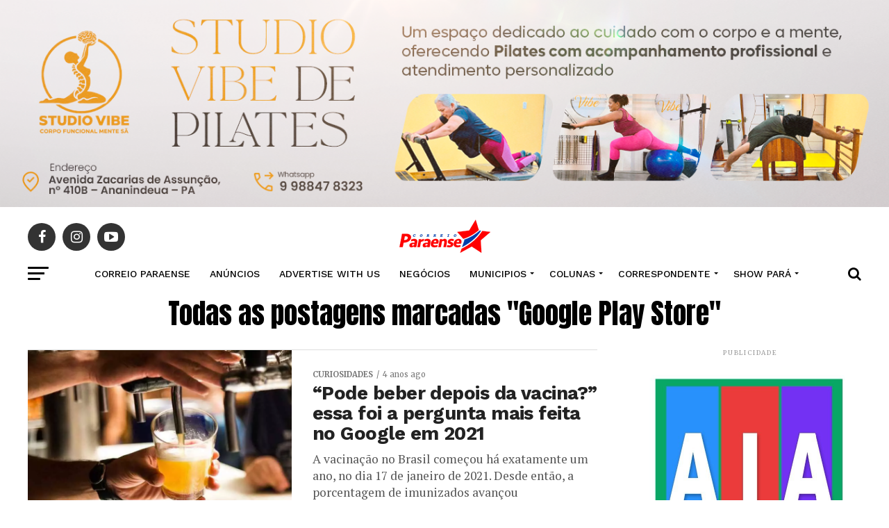

--- FILE ---
content_type: text/html; charset=utf-8
request_url: https://www.google.com/recaptcha/api2/aframe
body_size: 247
content:
<!DOCTYPE HTML><html><head><meta http-equiv="content-type" content="text/html; charset=UTF-8"></head><body><script nonce="MF0JqtQef9yUpcwmN80Rrg">/** Anti-fraud and anti-abuse applications only. See google.com/recaptcha */ try{var clients={'sodar':'https://pagead2.googlesyndication.com/pagead/sodar?'};window.addEventListener("message",function(a){try{if(a.source===window.parent){var b=JSON.parse(a.data);var c=clients[b['id']];if(c){var d=document.createElement('img');d.src=c+b['params']+'&rc='+(localStorage.getItem("rc::a")?sessionStorage.getItem("rc::b"):"");window.document.body.appendChild(d);sessionStorage.setItem("rc::e",parseInt(sessionStorage.getItem("rc::e")||0)+1);localStorage.setItem("rc::h",'1769103064190');}}}catch(b){}});window.parent.postMessage("_grecaptcha_ready", "*");}catch(b){}</script></body></html>